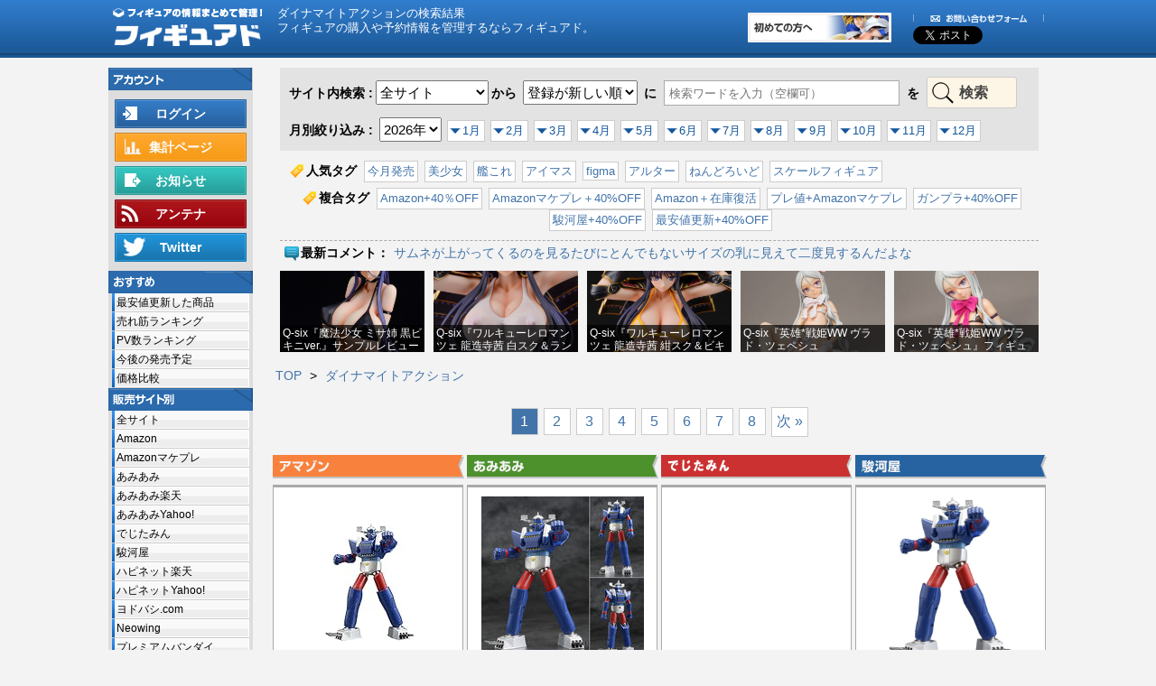

--- FILE ---
content_type: text/html; charset=UTF-8
request_url: https://figure-castoff.info/?&category=2030
body_size: 16314
content:
<!DOCTYPE html>
<html lang="ja">
<head>
<meta charset="utf-8">
<meta http-equiv="X-UA-Compatible" content="IE=100">
<meta name="viewport" content="width=device-width">
<base href="https://figure-castoff.info/">
<link rel="stylesheet" href="./common/main.css">
<meta name="description" content="フィギュアをお探しなら美少女フィギュアを中心に様々なメーカーや販売サイトの最新情報をご覧頂けるフィギュアドへ。ジャンルやカテゴリーからお求めの商品をお探し下さい。" />
<script type="text/javascript">var _gaq=_gaq||[];_gaq.push(["_setAccount","UA-48523897-1"]);_gaq.push(["_trackPageview"]);(function(){var a=document.createElement("script");a.type="text/javascript";a.async=!0;a.src=("https:"==document.location.protocol?"https://ssl":"http://www")+".google-analytics.com/ga.js";var b=document.getElementsByTagName("script")[0];b.parentNode.insertBefore(a,b)})();</script>
<meta name="keywords" content="ダイナマイトアクション,フィギュア,美少女フィギュア" />
<title>ダイナマイトアクション｜フィギュアド</title>
<script src="//ajax.googleapis.com/ajax/libs/jquery/1.9.1/jquery.min.js"></script>
<script src="./common/guest.js"></script>
</head>
<body>
<header><a id='sitelogo' href='./'><img src='./common/sitelogo.png' alt='フィギュアド'></a><h1 id='siteinfo'>ダイナマイトアクションの検索結果<br />フィギュアの購入や予約情報を管理するならフィギュアド。</h1><table><tr><td class='twitter'></td></tr></table><a id='about' href='about.php' target='_blank'><img src='./common/head_about.png' width='160' height='33' alt='初めての方へ'></a>
	<ul class='menu clearfix'>
		<li class='contact'><a id='contact' href='http://form1.fc2.com/form/?id=901766' rel='nofollow' target='_blank'><img src='./common/head_contact.png' width='145' height='10' alt='お問い合わせフォーム'></a></li>
		<li class='signup'>
		<script src='//platform.twitter.com/widgets.js' type='text/javascript'></script><a href='https://twitter.com/share' class='twitter-share-button' data-count='none' data-url='https://figure-castoff.info/' data-text='フィギュアド｜フィギュア最新予約情報・管理サイト' data-lang='ja'></a>
		</li>
	</ul>
</header><div id="wrapper">
<nav id="side">
<p class='account'></p>
<ul class='account'>	<li class='login'><a href='./members/mypage.php' target='_top'>ログイン</a></li>	<li class='member'><a href='./members/mypage.php'>集計ページ</a></li>	<li class='info'><a href='info.php'>お知らせ</a></li>	<li class='antena'><a href='./antena/'>アンテナ</a></li>	<li class='twitter'><a href='https://twitter.com/figadtwi' target='_blank'>Twitter</a></li></ul><p class='recommend'>おすすめ</p><ul id='pricedown' class='sidelist'><li><a href='./?type=minPrice'>最安値更新した商品</a></li><li><a href='./?type=rank'>売れ筋ランキング</a></li><li><a href='./?type=pageview'>PV数ランキング</a></li><li><a href='./?site=99'>今後の発売予定</a></li><li><a href='./price.php'>価格比較</a></li></ul><p class='site'>販売サイト別</p><ul id='sites' class='sidelist'><li><a href='./?&amp;category=2030'>全サイト</a></li><li><a href='./?&amp;category=2030&amp;site=1'>Amazon</a></li><li><a href='./?&amp;category=2030&amp;site=11'>Amazonマケプレ</a></li><li><a href='./?&amp;category=2030&amp;site=2'>あみあみ</a></li><li><a href='./?&amp;category=2030&amp;site=5'>あみあみ楽天</a></li><li><a href='./?&amp;category=2030&amp;site=6'>あみあみYahoo!</a></li><li><a href='./?&amp;category=2030&amp;site=3'>でじたみん</a></li><li><a href='./?&amp;category=2030&amp;site=4'>駿河屋</a></li><li><a href='./?&amp;category=2030&amp;site=7'>ハピネット楽天</a></li><li><a href='./?&amp;category=2030&amp;site=8'>ハピネットYahoo!</a></li><li><a href='./?&amp;category=2030&amp;site=9'>ヨドバシ.com</a></li><li><a href='./?&amp;category=2030&amp;site=10'>Neowing</a></li><li><a href='./?&amp;category=2030&amp;site=0'>プレミアムバンダイ</a></li><li><a href='./?&amp;category=2030&amp;site=01'>プレバン(Amazon)</a></li></ul><p class='cat1'>ジャンル</p><ul id='category1' class='sidelist'><li><a href='./?&category=2030,1001'>美少女</a></li><li><a href='./?&category=2030,1002'>男性</a></li><li><a href='./?&category=2030,1003'>メカ・ロボット</a></li><li><a href='./?&category=2030,1004'>特撮・怪獣</a></li><li><a href='./?&category=2030,1005'>その他</a></li></ul><p class='cat2'>人気カテゴリー</p><ul id='category2' class='sidelist'><li><a href='./?&category=2044'>AGP アーマーガールズ～</a></li><li><a href='./?&category=2002'>ヴァリアブルアクション</a></li><li><a href='./?&category=2019'>S.H.フィギュアーツ（ほか）</a></li><li><a href='./?&category=2041'>S.I.C.</a></li><li><a href='./?&category=2004'>可動フィギュア</a></li><button class='cgroup' for='group2022'>ガンプラ（全般）</button><ul><li><a href='./?&category=2022'>ガンプラ（全般）</a></li><li><a href='./?&category=2057'>ガンプラ（FG）</a></li><li><a href='./?&category=2061'>ガンプラ（HG/HGUC）</a></li><li><a href='./?&category=2051'>ガンプラ（PG）</a></li><li><a href='./?&category=2047'>ガンプラ（MG）</a></li><li><a href='./?&category=2090'>ガンプラ（RE/100）</a></li><li><a href='./?&category=2048'>ガンプラ（RG）</a></li><li><a href='./?&category=2058'>ガンプラ（1/100）</a></li><li><a href='./?&category=2091'>ガンプラ（1/60）</a></li><li><a href='./?&category=2060'>ガンプラ（1/144）</a></li><li><a href='./?&category=2053'>ガンプラ（BB戦士）</a></li><li><a href='./?&category=2092'>ガンプラ（LM リミテッドモデル）</a></li><li><a href='./?&category=2066'>ガンプラ（ビルダーズパーツ）</a></li><li><a href='./?&category=2093'>メガサイズモデル</a></li></ul><li><a href='./?&category=2097'>ガンプラ（旧キット）</a></li><li><a href='./?&category=2005'>キューポッシュ</a></li><li><a href='./?&category=2008'>食玩・トレフィグ</a></li><li><a href='./?&category=2107'>シンカリオン</a></li><li><a href='./?&category=2010'>スケールフィギュア</a></li><li><a href='./?&category=2100'>スーパーロボット超合金</a></li><li><a href='./?&category=2031'>聖闘士聖衣神話</a></li><li><a href='./?&category=2109'>ソフビ</a></li><li><a href='./?&category=2013'>超合金</a></li><li><a href='./?&category=2101'>超合金魂</a></li><li><a href='./?&category=2014'>超像可動</a></li><li><a href='./?&category=2106'>デスクトップアーミー</a></li><li><a href='./?&category=2114'>パルフォム</a></li><li><a href='./?&category=2059'>ネクスエッジスタイル</a></li><li><a href='./?&category=2017'>ねんどろいど（ぷち）</a></li><li><a href='./?&category=2036'>HMM（コトブキヤゾイド）</a></li><li><a href='./?&category=2020'>figma</a></li><li><a href='./?&category=2077'>figFIX</a></li><li><a href='./?&category=2108'>PLAMAX</a></li><li><a href='./?&category=2021'>プラモデル</a></li><li><a href='./?&category=2116'>ブリングアーツ</a></li><li><a href='./?&category=2024'>フレームアームズ</a></li><li><a href='./?&category=2096'>フレームアームズ・ガール</a></li><li><a href='./?&category=2103'>ヘキサギア</a></li><li><a href='./?&category=2112'>POP UP PARADE</a></li><li><a href='./?&category=2033'>Portrait.Of.Pirates</a></li><li><a href='./?&category=2104'>メガミデバイス</a></li><li><a href='./?&category=2037'>メタルビルド</a></li><li><a href='./?&category=2025'>モデリングサポートグッズ</a></li><li><a href='./?&category=2111'>MODEROID</a></li><li><a href='./?&category=2026'>RIOBOT（ライオボット）</a></li><li><a href='./?&category=2028'>リボルテック（全般）</a></li><li><a href='./?&category=2029'>ROBOT魂</a></li><li><a href='./?&category=2082'>LittleArmory</a></li><li><a href='./?&category=2105'>ロボット新人類ポリニアン</a></li><li><a href='./?&category=2110'>30MM</a></li><li><a href='./?&category=2115'>30MS</a></li><button class='cgroup' for='group2etc'>その他</button><ul><li><a href='./?&category=2065'>アクションフィギュアコレクション＋</a></li><li><a href='./?&category=2089'>amiibo（アミーボ）</a></li><li><a href='./?&category=2034'>ウルトラアクト</a></li><li><a href='./?&category=2094'>S.R.G-S</a></li><li><a href='./?&category=2054'>フィギュアーツZERO</a></li><li><a href='./?&category=2113'>Figuarts mini</a></li><li><a href='./?&category=2063'>ex:ride</a></li><li><a href='./?&category=2046'>S.H.モンスターアーツ</a></li><li><a href='./?&category=2003'>エクセレントモデル</a></li><li><a href='./?&category=2070'>S.I.C. 極魂</a></li><li><a href='./?&category=2042'>SDX</a></li><li><a href='./?&category=2035'>MIA（MOBILE SUIT IN ACTION）</a></li><li><a href='./?&category=2012'>LBX（ダンボール戦記）</a></li><li><a href='./?&category=2071'>GUNDAM FIX FIGURATION</a></li><li><a href='./?&category=2006'>グっとくるフィギュアコレクション</a></li><li><a href='./?&category=2079'>ギガンティックシリーズ</a></li><li><a href='./?&category=2073'>きゃらふぉるむ</a></li><li><a href='./?&category=2049'>コスモフリートスペシャル</a></li><li><a href='./?&category=2098'>コンバージシリーズ</a></li><li><a href='./?&category=2007'>サプライ・アクセサリー</a></li><li><a href='./?&category=2052'>G.E.M.シリーズ</a></li><li><a href='./?&category=2009'>スタチューレジェンド</a></li><li><a href='./?&category=2055'>世界制服作戦</a></li><li><a href='./?&category=2030'>ダイナマイトアクション</a></li><li><a href='./?&category=2095'>魂EFFECT</a></li><li><a href='./?&category=2038'>魂ステージ</a></li><li><a href='./?&category=2072'>魂バディーズ</a></li><li><a href='./?&category=2068'>ちょこると</a></li><li><a href='./?&category=2043'>D-スタイル</a></li><li><a href='./?&category=2040'>デイドリームコレクション</a></li><li><a href='./?&category=2015'>デフォルメフィギュア</a></li><li><a href='./?&category=2016'>トランスフォーマー</a></li><li><a href='./?&category=2075'>TFC</a></li><li><a href='./?&category=2074'>ドリームテック</a></li><li><a href='./?&category=2076'>nano!</a></li><li><a href='./?&category=2032'>にいてんご</a></li><li><a href='./?&category=2102'>パルメイト</a></li><li><a href='./?&category=2018'>BEACH QUEENS</a></li><li><a href='./?&category=2088'>Figure-rise（フィギュアライズ）</a></li><li><a href='./?&category=2045'>フェアリーテイルフィギュア</a></li><li><a href='./?&category=2064'>4-Leaves</a></li><li><a href='./?&category=2085'>ぷちサンプルシリーズ</a></li><li><a href='./?&category=2080'>プラアクト</a></li><li><a href='./?&category=2039'>ブリリアントステージ</a></li><li><a href='./?&category=2023'>プレイアーツ改</a></li><li><a href='./?&category=2078'>マフェックス</a></li><li><a href='./?&category=2056'>ミニッチュ ミディッチュ</a></li><li><a href='./?&category=2099'>ミニプラ</a></li><li><a href='./?&category=2067'>モビップ</a></li><li><a href='./?&category=2027'>リアルアクションヒーローズ</a></li><li><a href='./?&category=2050'>特撮リボルテック</a></li><li><a href='./?&category=2062'>RAHDX </a></li><li><a href='./?&category=2086'>おもちゃ</a></li><li><a href='./?&category=2087'>乗り物</a></li><li><a href='./?&category=2069'>W.H.A.M.！ </a></li><li><a href='./?&category=2084'>1/12 小物シリーズ</a></li><li><a href='./?&category=2081'>ランジェリースタイル</a></li></ul></ul><p class='cat3'>メーカー別</p><ul id='category3' class='sidelist'><li><a href='./?&category=2030,3001'>アオシマ（青島文化）</a></li><li><a href='./?&category=2030,3090'>あみあみ</a></li><li><a href='./?&category=2030,3091'>APEX</a></li><li><a href='./?&category=2030,3104'>アリスグリント</a></li><li><a href='./?&category=2030,3002'>アルカディア（やまと）</a></li><li><a href='./?&category=2030,3003'>ALTER（アルター）</a></li><li><a href='./?&category=2030,3004'>アルファマックス</a></li><li><a href='./?&category=2030,3006'>WING</a></li><li><a href='./?&category=2030,3007'>ヴェルテクス</a></li><li><a href='./?&category=2030,3008'>WAVE（ウェーブ）</a></li><li><a href='./?&category=2030,3099'>えいてぃーん</a></li><li><a href='./?&category=2030,3093'>APEX</a></li><li><a href='./?&category=2030,3097'>エフトイズ</a></li><li><a href='./?&category=2030,3012'>オルカトイズ</a></li><li><a href='./?&category=2030,3013'>オーキッドシード</a></li><li><a href='./?&category=2030,3014'>回天堂</a></li><li><a href='./?&category=2030,3081'>角川書店</a></li><li><a href='./?&category=2030,3015'>海洋堂</a></li><li><a href='./?&category=2030,3048'>Q-six(キューシックス)</a></li><li><a href='./?&category=2030,3017'>キューズQ</a></li><li><a href='./?&category=2030,3019'>グッドスマイルカンパニー</a></li><li><a href='./?&category=2030,3021'>コトブキヤ・壽屋</a></li><li><a href='./?&category=2030,3037'>スカイチューブ</a></li><li><a href='./?&category=2030,3094'>threezero</a></li><li><a href='./?&category=2030,3023'>千値練</a></li><li><a href='./?&category=2030,3024'>ダイキ工業</a></li><li><a href='./?&category=2030,3101'>knead</a></li><li><a href='./?&category=2030,3026'>バンダイ</a></li><li><a href='./?&category=2030,3028'>ファット・カンパニー</a></li><li><a href='./?&category=2030,3029'>PLUM（プラム）</a></li><li><a href='./?&category=2030,3030'>フリーイング</a></li><li><a href='./?&category=2030,3092'>フリュー</a></li><button class='cgroup' for='group3044'>PULCHRA（プルクラ）</button><ul><li><a href='./?&category=2030,3086'>インサイト</a></li><li><a href='./?&category=2030,3085'>FOTS JAPAN</a></li><li><a href='./?&category=2030,3044'>PULCHRA（プルクラ）</a></li></ul><li><a href='./?&category=2030,3054'>フレア</a></li><li><a href='./?&category=2030,3102'>F.W.A.T</a></li><li><a href='./?&category=2030,3074'>ベルファイン</a></li><li><a href='./?&category=2030,3088'>ホビーストック</a></li><li><a href='./?&category=2030,3084'>ホビーマックス</a></li><li><a href='./?&category=2030,3032'>マックスファクトリー</a></li><li><a href='./?&category=2030,3098'>ミメヨイ</a></li><li><a href='./?&category=2030,3033'>メガハウス</a></li><li><a href='./?&category=2030,3051'>メディコス・エンタテインメント</a></li><li><a href='./?&category=2030,3038'>ユニオンクリエイティブ</a></li><li><a href='./?&category=2030,3103'>ルミナスボックス</a></li><li><a href='./?&category=2030,3035'>レチェリー</a></li><li><a href='./?&category=2030,3095'>わんだらー</a></li><li><a href='./?&category=2030,3096'>ワンダフルワークス</a></li><button class='cgroup' for='group3etc'>その他</button><ul><li><a href='./?&category=2030,3062'>アイズ・プロジェクト</a></li><li><a href='./?&category=2030,3036'>アクアマリン</a></li><li><a href='./?&category=2030,3079'>アスパイア</a></li><li><a href='./?&category=2030,3050'>アゾン</a></li><li><a href='./?&category=2030,3100'>AniGift</a></li><li><a href='./?&category=2030,3058'>アミエ・グラン</a></li><li><a href='./?&category=2030,3060'>アプリコットブロッサム</a></li><li><a href='./?&category=2030,3047'>アルジャーノンプロダクト</a></li><li><a href='./?&category=2030,3042'>アートストーム</a></li><li><a href='./?&category=2030,3005'>アートスピリッツ</a></li><li><a href='./?&category=2030,3009'>エイプラス</a></li><li><a href='./?&category=2030,3010'>エヴォリューション トイ</a></li><li><a href='./?&category=2030,3040'>エクスプラス</a></li><li><a href='./?&category=2030,3076'>A-toys</a></li><li><a href='./?&category=2030,3082'>絵夢トイズ</a></li><li><a href='./?&category=2030,3049'>empty</a></li><li><a href='./?&category=2030,3011'>エンブレイスジャパン</a></li><li><a href='./?&category=2030,3069'>岡山フィギュア・エンジニアリング</a></li><li><a href='./?&category=2030,3066'>オランジュ・ルージュ</a></li><li><a href='./?&category=2030,3046'>カプコン</a></li><li><a href='./?&category=2030,3016'>Gift</a></li><li><a href='./?&category=2030,3018'>キャラアニ</a></li><li><a href='./?&category=2030,3056'>クイーンテッド</a></li><li><a href='./?&category=2030,3020'>グリフォンエンタープライズ</a></li><li><a href='./?&category=2030,3072'>クルシマ製作所</a></li><li><a href='./?&category=2030,3053'>クレイズ</a></li><li><a href='./?&category=2030,3089'>ソル・インターナショナル</a></li><li><a href='./?&category=2030,3078'>サプライズネクスト</a></li><li><a href='./?&category=2030,3022'>CM`ｓコーポレーション</a></li><li><a href='./?&category=2030,3057'>ジェンコ</a></li><li><a href='./?&category=2030,3045'>スクウェア・エニックス</a></li><li><a href='./?&category=2030,3071'>双翼社</a></li><li><a href='./?&category=2030,3064'>ダイバディプロダクション</a></li><li><a href='./?&category=2030,3039'>タカラトミー・トミーテック</a></li><li><a href='./?&category=2030,3059'>ニューライン</a></li><li><a href='./?&category=2030,3075'>ツクルノモリ</a></li><li><a href='./?&category=2030,3073'>ニュービジョントイズ</a></li><li><a href='./?&category=2030,3070'>任天堂</a></li><li><a href='./?&category=2030,3067'>タキ・コーポレーション</a></li><li><a href='./?&category=2030,3052'>ドラゴントイ</a></li><li><a href='./?&category=2030,3025'>ハセガワ</a></li><li><a href='./?&category=2030,3080'>花畑と美少女</a></li><li><a href='./?&category=2030,3027'>BEAT（ビート）</a></li><li><a href='./?&category=2030,3087'>ファインクローバー</a></li><li><a href='./?&category=2030,3063'>ブラックベリー</a></li><li><a href='./?&category=2030,3055'>プレックス</a></li><li><a href='./?&category=2030,3043'>ブロッコリー</a></li><li><a href='./?&category=2030,3031'>ペンギンパレード</a></li><li><a href='./?&category=2030,3068'>マウスユニット</a></li><li><a href='./?&category=2030,3077'>Myethos(ミートス)</a></li><li><a href='./?&category=2030,3041'>ムービック・ソリッドシアター</a></li><li><a href='./?&category=2030,3034'>メディコム・トイ</a></li><li><a href='./?&category=2030,3083'>リコルヌ</a></li><li><a href='./?&category=2030,3061'>リボルブ</a></li><li><a href='./?&category=2030,3065'>リーメント</a></li></ul></ul><p class='cat4'>作品別</p><ul id='category4' class='sidelist'><button class='cgroup' for='group4001'>アイドルマスター</button><ul><li><a href='./?&category=2030,4001'>アイドルマスター</a></li><li><a href='./?&category=2030,4121'>シンデレラガールズ</a></li></ul><li><a href='./?&category=2030,4246'>アークナイツ</a></li><li><a href='./?&category=2030,4232'>アズールレーン</a></li><li><a href='./?&category=2030,4236'>アリス・ギア・アイギス</a></li><li><a href='./?&category=2030,4168'>アサルトリリィ</a></li><li><a href='./?&category=2030,4005'>ウルトラマン</a></li><li><a href='./?&category=2030,4006'>エヴァンゲリオン</a></li><li><a href='./?&category=2030,4218'>エロマンガ先生</a></li><li><a href='./?&category=2030,4229'>オーバーウォッチ</a></li><li><a href='./?&category=2030,4239'>かぐや様は告らせたい</a></li><li><a href='./?&category=2030,4047'>牙狼＜GARO＞シリーズ</a></li><button class='cgroup' for='group4008'>仮面ライダー（全般）</button><ul><li><a href='./?&category=2030,4008'>仮面ライダー（全般）</a></li><li><a href='./?&category=2030,4082'>仮面ライダー</a></li><li><a href='./?&category=2030,4160'>仮面ライダー THE NEXT</a></li><li><a href='./?&category=2030,4156'>仮面ライダーV3</a></li><li><a href='./?&category=2030,4157'>仮面ライダーX</a></li><li><a href='./?&category=2030,4158'>仮面ライダーストロンガー</a></li><li><a href='./?&category=2030,4154'>仮面ライダーBLACK</a></li><li><a href='./?&category=2030,4101'>仮面ライダークウガ</a></li><li><a href='./?&category=2030,4102'>仮面ライダーアギト</a></li><li><a href='./?&category=2030,4072'>仮面ライダー龍騎</a></li><li><a href='./?&category=2030,4150'>仮面ライダー555</a></li><li><a href='./?&category=2030,4063'>仮面ライダー剣（ブレイド）</a></li><li><a href='./?&category=2030,4081'>仮面ライダーカブト</a></li><li><a href='./?&category=2030,4144'>仮面ライダーキバ</a></li><li><a href='./?&category=2030,4100'>仮面ライダー電王</a></li><li><a href='./?&category=2030,4136'>仮面ライダーディケイド</a></li><li><a href='./?&category=2030,4080'>仮面ライダーW</a></li><li><a href='./?&category=2030,4064'>仮面ライダーオーズ/OOO</a></li><li><a href='./?&category=2030,4103'>仮面ライダーフォーゼ</a></li><li><a href='./?&category=2030,4104'>仮面ライダーウィザード</a></li><li><a href='./?&category=2030,4062'>仮面ライダー鎧武/ガイム</a></li><li><a href='./?&category=2030,4114'>仮面ライダードライブ</a></li><li><a href='./?&category=2030,4148'>仮面ライダーゴースト</a></li><li><a href='./?&category=2030,4204'>仮面ライダーエグゼイド</a></li><li><a href='./?&category=2030,4221'>仮面ライダービルド</a></li><li><a href='./?&category=2030,4230'>仮面ライダージオウ</a></li><li><a href='./?&category=2030,4216'>仮面ライダーアマゾンズ</a></li></ul><li><a href='./?&category=2030,4237'>仮面ライダーゼロワン</a></li><li><a href='./?&category=2030,4245'>仮面ライダーセイバー</a></li><li><a href='./?&category=2030,4051'>ガールズ＆パンツァー</a></li><li><a href='./?&category=2030,4046'>艦隊これくしょん～艦これ～</a></li><button class='cgroup' for='group4009'>機動戦士ガンダム（全般）</button><ul><li><a href='./?&category=2030,4009'>機動戦士ガンダム（全般）</a></li><li><a href='./?&category=2030,4094'>機動戦士ガンダム</a></li><li><a href='./?&category=2030,4141'>機動戦士ガンダム THE ORIGIN</a></li><li><a href='./?&category=2030,4091'>機動戦士Ζガンダム</a></li><li><a href='./?&category=2030,4092'>機動戦士ガンダムZZ</a></li><li><a href='./?&category=2030,4096'>機動戦士ガンダム 逆襲のシャア</a></li><li><a href='./?&category=2030,4098'>機動戦士ガンダム0083</a></li><li><a href='./?&category=2030,4190'>ガンダムセンチネル</a></li><li><a href='./?&category=2030,4090'>機動戦士Vガンダム</a></li><li><a href='./?&category=2030,4093'>機動武闘伝Gガンダム</a></li><li><a href='./?&category=2030,4065'>新機動戦記ガンダムW</a></li><li><a href='./?&category=2030,4194'>ガンダムW ジーユニット</a></li><li><a href='./?&category=2030,4083'>機動新世紀ガンダムX</a></li><li><a href='./?&category=2030,4193'>機動戦士ガンダム 第08MS小隊</a></li><li><a href='./?&category=2030,4078'>∀ガンダム</a></li><li><a href='./?&category=2030,4188'>ガンダムSEED</a></li><li><a href='./?&category=2030,4184'>機動戦士ガンダムSEED スターゲイザー</a></li><li><a href='./?&category=2030,4067'>機動戦士ガンダムSEED/DESTINY</a></li><li><a href='./?&category=2030,4105'>機動戦士ガンダムSEED ASTRAY</a></li><li><a href='./?&category=2030,4077'>機動戦士ガンダムUC[ユニコーン]</a></li><li><a href='./?&category=2030,4069'>機動戦士ガンダム00</a></li><li><a href='./?&category=2030,4097'>機動戦士ガンダムAGE</a></li><li><a href='./?&category=2030,4227'>ガンダムビルドダイバーズ</a></li><li><a href='./?&category=2030,4112'>ガンダム Gのレコンギスタ</a></li><li><a href='./?&category=2030,4191'>0080 ポケットの中の戦争</a></li><li><a href='./?&category=2030,4181'>機動戦士ガンダムMSV</a></li><li><a href='./?&category=2030,4068'>ガンダムビルドファイターズ</a></li><li><a href='./?&category=2030,4208'>機動戦士ガンダム 閃光のハサウェイ</a></li><li><a href='./?&category=2030,4195'>機動戦士ガンダム MS IGLOO</a></li><li><a href='./?&category=2030,4192'>機動戦士ガンダムF90</a></li><li><a href='./?&category=2030,4095'>機動戦士ガンダムF91</a></li><li><a href='./?&category=2030,4107'>機動戦士クロスボーン・ガンダム</a></li><li><a href='./?&category=2030,4142'>ガンダム 鉄血のオルフェンズ</a></li><li><a href='./?&category=2030,4089'>機動戦士ガンダム サンダーボルト</a></li><li><a href='./?&category=2030,4226'>ガンダムナラティブ</a></li><li><a href='./?&category=2030,4213'>機動戦士ガンダム Twilight AXIS</a></li><li><a href='./?&category=2030,4254'>SD 三国創傑伝</a></li><li><a href='./?&category=2030,4183'>模型戦士ガンプラビルダーズ</a></li></ul><li><a href='./?&category=2030,4238'>鬼滅の刃</a></li><li><a href='./?&category=2030,4146'>キン肉マン</a></li><li><a href='./?&category=2030,4233'>グリッドマン</a></li><li><a href='./?&category=2030,4056'>ゲッターロボ</a></li><li><a href='./?&category=2030,4209'>ご注文はうさぎですか？</a></li><li><a href='./?&category=2030,4054'>ゴッドイーター</a></li><li><a href='./?&category=2030,4224'>この素晴らしい世界に祝福を!</a></li><li><a href='./?&category=2030,4205'>冴えない彼女の育てかた</a></li><li><a href='./?&category=2030,4013'>シャイニング シリーズ</a></li><li><a href='./?&category=2030,4253'>呪術廻戦</a></li><li><a href='./?&category=2030,4228'>シンカリオン</a></li><li><a href='./?&category=2030,4014'>ジョジョの奇妙な冒険</a></li><li><a href='./?&category=2030,4117'>スター・ウォーズ</a></li><li><a href='./?&category=2030,4016'>ストライクウィッチーズ</a></li><li><a href='./?&category=2030,4017'>スーパー戦隊シリーズ</a></li><li><a href='./?&category=2030,4018'>すーぱーそに子</a></li><li><a href='./?&category=2030,4123'>スーパーロボット大戦</a></li><li><a href='./?&category=2030,4066'>聖戦士ダンバイン</a></li><li><a href='./?&category=2030,4019'>聖闘士星矢</a></li><li><a href='./?&category=2030,4225'>戦姫絶唱シンフォギア</a></li><li><a href='./?&category=2030,4021'>ゾイド</a></li><li><a href='./?&category=2030,4197'>装甲騎兵ボトムズ</a></li><li><a href='./?&category=2030,4022'>ソードアート・オンライン</a></li><li><a href='./?&category=2030,4215'>ダイアクロン</a></li><li><a href='./?&category=2030,4255'>太陽の牙ダグラム</a></li><li><a href='./?&category=2030,4085'>DC Comics</a></li><li><a href='./?&category=2030,4075'>デジモン</a></li><li><a href='./?&category=2030,4252'>ディズニー ツイステ</a></li><li><a href='./?&category=2030,4235'>デスクトップアーミー</a></li><li><a href='./?&category=2030,4024'>とある禁書目録・超電磁砲</a></li><li><a href='./?&category=2030,4140'>刀剣乱舞</a></li><li><a href='./?&category=2030,4212'>東方Project</a></li><li><a href='./?&category=2030,4243'>ドラゴンクエスト</a></li><li><a href='./?&category=2030,4074'>ドラゴンボール</a></li><li><a href='./?&category=2030,4234'>トランスフォーマー</a></li><li><a href='./?&category=2030,4244'>ドールズフロントライン</a></li><li><a href='./?&category=2030,4048'>To LOVEる とらぶる</a></li><li><a href='./?&category=2030,4127'>七つの大罪</a></li><li><a href='./?&category=2030,4247'>NieR:Automata</a></li><li><a href='./?&category=2030,4249'>ネコぱら</a></li><li><a href='./?&category=2030,4219'>ノーゲーム・ノーライフ</a></li><li><a href='./?&category=2030,4026'>化物語・物語シリーズ</a></li><li><a href='./?&category=2030,4110'>美少女戦士セーラームーン</a></li><li><a href='./?&category=2030,4027'>Fate/stay night</a></li><li><a href='./?&category=2030,4217'>フレームアームズ・ガール</a></li><li><a href='./?&category=2030,4028'>プリキュア</a></li><li><a href='./?&category=2030,4241'>僕のヒーローアカデミア</a></li><li><a href='./?&category=2030,4031'>初音ミク・ＶＯＣＡＬＯＩＤ</a></li><li><a href='./?&category=2030,4086'>マーベル</a></li><li><a href='./?&category=2030,4032'>マクロス</a></li><li><a href='./?&category=2030,4189'>マクロスF（フロンティア）</a></li><li><a href='./?&category=2030,4061'>マジンガー</a></li><li><a href='./?&category=2030,4251'>魔動王グランゾート</a></li><li><a href='./?&category=2030,4042'>魔法少女まどか☆マギカ</a></li><li><a href='./?&category=2030,4220'>メガミデバイス</a></li><li><a href='./?&category=2030,4035'>メタルギアソリッド</a></li><li><a href='./?&category=2030,4036'>モンスターハンター</a></li><li><a href='./?&category=2030,4106'>勇者王ガオガイガー</a></li><li><a href='./?&category=2030,4240'>やはり俺の青春ラブコメはまちがっている</a></li><li><a href='./?&category=2030,4248'>ゆるキャン△</a></li><li><a href='./?&category=2030,4214'>Re:ゼロから始める異世界生活</a></li><li><a href='./?&category=2030,4057'>ラブライブ!</a></li><li><a href='./?&category=2030,4231'>リトルアーモリー</a></li><li><a href='./?&category=2030,4250'>RWBY</a></li><li><a href='./?&category=2030,4038'>ワンピース</a></li><button class='cgroup' for='group4etc'>その他</button><ul><li><a href='./?&category=2030,4200'>アイカツ！</a></li><li><a href='./?&category=2030,4133'>蒼き鋼のアルペジオ</a></li><li><a href='./?&category=2030,4162'>アクエリオン</a></li><li><a href='./?&category=2030,4115'>アトリエシリーズ</a></li><li><a href='./?&category=2030,4002'>ANUBIS ZONE OF THE ENDERS</a></li><li><a href='./?&category=2030,4166'>あの日見た花の名前を僕達はまだ知らない。</a></li><li><a href='./?&category=2030,4043'>一騎当千</a></li><li><a href='./?&category=2030,4003'>IS（インフィニット～）</a></li><li><a href='./?&category=2030,4004'>宇宙戦艦ヤマト</a></li><li><a href='./?&category=2030,4173'>英雄*戦姫</a></li><li><a href='./?&category=2030,4165'>オーディンスフィア</a></li><li><a href='./?&category=2030,4201'>おそ松さん</a></li><li><a href='./?&category=2030,4055'>おねがいティーチャー・ツインズ</a></li><li><a href='./?&category=2030,4007'>俺妹（俺の妹が～）</a></li><li><a href='./?&category=2030,4132'>カードキャプターさくら</a></li><li><a href='./?&category=2030,4179'>機甲戦記ドラグナー</a></li><li><a href='./?&category=2030,4159'>キカイダー</a></li><li><a href='./?&category=2030,4109'>機動警察パトレイバー</a></li><li><a href='./?&category=2030,4199'>機動戦艦ナデシコ</a></li><li><a href='./?&category=2030,4210'>キングダムハーツ</a></li><li><a href='./?&category=2030,4131'>銀魂</a></li><li><a href='./?&category=2030,4120'>キルラキル</a></li><li><a href='./?&category=2030,4128'>key作品（クラナド AIR Kanon）</a></li><li><a href='./?&category=2030,4202'>銀河漂流バイファム</a></li><li><a href='./?&category=2030,4010'>クイーンズブレイド</a></li><li><a href='./?&category=2030,4164'>クロスアンジュ</a></li><li><a href='./?&category=2030,4011'>けいおん! </a></li><li><a href='./?&category=2030,4145'>ゴジラ</a></li><li><a href='./?&category=2030,4113'>攻殻機動隊</a></li><li><a href='./?&category=2030,4012'>コードギアス</a></li><li><a href='./?&category=2030,4099'>ジャンプキャラクター</a></li><li><a href='./?&category=2030,4176'>シュタインズ・ゲート</a></li><li><a href='./?&category=2030,4084'>重戦機エルガイム</a></li><li><a href='./?&category=2030,4152'>新世紀GPXサイバーフォーミュラ</a></li><li><a href='./?&category=2030,4174'>新妹魔王の契約者</a></li><li><a href='./?&category=2030,4015'>進撃の巨人</a></li><li><a href='./?&category=2030,4041'>涼宮ハルヒの憂鬱</a></li><li><a href='./?&category=2030,4153'>スーパーマリオ</a></li><li><a href='./?&category=2030,4122'>ストリートファイター</a></li><li><a href='./?&category=2030,4198'>ゼノサーガ</a></li><li><a href='./?&category=2030,4211'>ゼルダの伝説</a></li><li><a href='./?&category=2030,4187'>戦場のヴァルキュリア</a></li><li><a href='./?&category=2030,4020'>閃乱カグラ</a></li><li><a href='./?&category=2030,4130'>装甲悪鬼村正</a></li><li><a href='./?&category=2030,4172'>セブンスドラゴン2020</a></li><li><a href='./?&category=2030,4155'>蒼穹のファフナー</a></li><li><a href='./?&category=2030,4178'>ゼーガペイン</a></li><li><a href='./?&category=2030,4052'>そらのおとしもの</a></li><li><a href='./?&category=2030,4079'>TIGER & BUNNY（タイバニ）</a></li><li><a href='./?&category=2030,4135'>ダンガンロンパ</a></li><li><a href='./?&category=2030,4023'>ダンボール戦機</a></li><li><a href='./?&category=2030,4111'>T2アート☆ガールズ</a></li><li><a href='./?&category=2030,4170'>超次元ゲイム ネプテューヌ</a></li><li><a href='./?&category=2030,4076'>テイルズ オブ シリーズ</a></li><li><a href='./?&category=2030,4025'>ToHeart</a></li><li><a href='./?&category=2030,4118'>デート・ア・ライブ</a></li><li><a href='./?&category=2030,4138'>鉄道むすめ</a></li><li><a href='./?&category=2030,4185'>鉄拳</a></li><li><a href='./?&category=2030,4059'>天元突破グレンラガン</a></li><li><a href='./?&category=2030,4167'>ドラゴンズクラウン</a></li><li><a href='./?&category=2030,4134'>とらドラ！</a></li><li><a href='./?&category=2030,4180'>NARUTO-ナルト-</a></li><li><a href='./?&category=2030,4137'>ニセコイ</a></li><li><a href='./?&category=2030,4206'>ハイキュー!!</a></li><li><a href='./?&category=2030,4126'>這いよれ! ニャル子さん</a></li><li><a href='./?&category=2030,4116'>ハイスクールD×D</a></li><li><a href='./?&category=2030,4108'>ビビッドレッド・オペレーション</a></li><li><a href='./?&category=2030,4169'>ビキニ・ウォリアーズ</a></li><li><a href='./?&category=2030,4053'>百花繚乱サムライガールズ</a></li><li><a href='./?&category=2030,4175'>FAIRY TAIL（フェアリーテイル）</a></li><li><a href='./?&category=2030,4207'>ファイアーエムブレム</a></li><li><a href='./?&category=2030,4087'>ファイナルファンタジー</a></li><li><a href='./?&category=2030,4060'>武装神姫</a></li><li><a href='./?&category=2030,4058'>ブラック★ロックシューター</a></li><li><a href='./?&category=2030,4119'>プリパラ</a></li><li><a href='./?&category=2030,4186'>Free！</a></li><li><a href='./?&category=2030,4177'>フリージング</a></li><li><a href='./?&category=2030,4045'>フルメタル・パニック</a></li><li><a href='./?&category=2030,4203'>ベルセルク</a></li><li><a href='./?&category=2030,4029'>ペルソナ・女神転生</a></li><li><a href='./?&category=2030,4147'>北斗の拳</a></li><li><a href='./?&category=2030,4161'>ポケットモンスター</a></li><li><a href='./?&category=2030,4030'>僕は友達が少ない（はがない）</a></li><li><a href='./?&category=2030,4070'>魔神英雄伝ワタル</a></li><li><a href='./?&category=2030,4037'>魔法少女リリカルなのは</a></li><li><a href='./?&category=2030,4034'>マブラヴ/トータル・イクリプス</a></li><li><a href='./?&category=2030,4222'>名探偵コナン</a></li><li><a href='./?&category=2030,4139'>メカトロウィーゴ </a></li><li><a href='./?&category=2030,4196'>メダロット</a></li><li><a href='./?&category=2030,4163'>遊☆戯☆王</a></li><li><a href='./?&category=2030,4143'>ゆるゆり</a></li><li><a href='./?&category=2030,4088'>よつばと！</a></li><li><a href='./?&category=2030,4129'>ヨスガノソラ</a></li><li><a href='./?&category=2030,4171'>弱虫ペダル</a></li><li><a href='./?&category=2030,4044'>らき☆すた</a></li><li><a href='./?&category=2030,4071'>勇者シリーズ</a></li><li><a href='./?&category=2030,4151'>楽園追放</a></li><li><a href='./?&category=2030,4125'>ローゼンメイデン</a></li><li><a href='./?&category=2030,4149'>ロウきゅーぶ！</a></li><li><a href='./?&category=2030,4073'>ロックマン</a></li><li><a href='./?&category=2030,4124'>ワルキューレロマンツェ</a></li></ul></ul><p class='cat5'>その他</p><ul id='category5' class='sidelist'><li><a href='./?&category=2030,5001'>再販</a></li><li><a href='./?&category=2030,5002'>特典</a></li><li><a href='./?&category=2030,5004'>流通限定</a></li><li><a href='./?&category=2030,5003'>R18 フィギュア</a></li><li><a href='./?&category=2030,5005'>バンダイコレクターズ</a></li></ul><button id="pull">&gt;&gt;</button>
</nav><div id="main">
<section id='searcharea'><div id='searchbox'><form action='./' method='get'>サイト内検索 :<select id="search_site" name="site"><option value="">全サイト</option><option value="1">Amazon</option><option value="11">Amazonマケプレ</option><option value="2">あみあみ</option><option value="5">あみあみ楽天</option><option value="6">あみあみYahoo!</option><option value="3">でじたみん</option><option value="4">駿河屋</option><option value="7">ハピネット楽天</option><option value="8">ハピネットYahoo!</option><option value="9">ヨドバシ.com</option><option value="10">Neowing</option><option value="0">プレミアムバンダイ</option><option value='01'>プレバン(Amazon)</option></select>から
<select id="search_sort" name="sort">
<option value="regdate DESC">登録が新しい順</option>
<option value="regdate">登録が古い順</option>
<option value="release DESC">発売が遅い順</option>
<option value="release">発売が早い順</option>
<option value="price DESC">価格が高い順</option>
<option value="price">価格が安い順</option>
<option value="update DESC">更新が新しい順</option>
</select>
に<input id="word" name="q" type="text" size="30" placeholder="検索ワードを入力（空欄可）">を<input id='search' type='submit' value='検索'></form><div id="search_month">月別絞り込み : <select id="search_year"><option value="">発売年</option><option value='2010'>2010年</option><option value='2011'>2011年</option><option value='2012'>2012年</option><option value='2013'>2013年</option><option value='2014'>2014年</option><option value='2015'>2015年</option><option value='2016'>2016年</option><option value='2017'>2017年</option><option value='2018'>2018年</option><option value='2019'>2019年</option><option value='2020'>2020年</option><option value='2021'>2021年</option><option value='2022'>2022年</option><option value='2023'>2023年</option><option value='2024'>2024年</option><option value='2025'>2025年</option><option value='2026' selected>2026年</option><option value='2027'>2027年</option><option value='2028'>2028年</option></select><span name='202601'>1月</span><span name='202602'>2月</span><span name='202603'>3月</span><span name='202604'>4月</span><span name='202605'>5月</span><span name='202606'>6月</span><span name='202607'>7月</span><span name='202608'>8月</span><span name='202609'>9月</span><span name='202610'>10月</span><span name='202611'>11月</span><span name='202612'>12月</span></div></div><button id='recenttag' class='toptag'><p class='taghead'>人気タグ</p><a href='./?site=1&amp;sort=release&amp;date=202601'>今月発売</a>
<a href='./?&category=1001'>美少女</a>
<a href='./?&category=4046'>艦これ</a>
<a href='./?&category=4001'>アイマス</a>
<a href='./?&category=2020'>figma</a>
<a href='./?&category=3003'>アルター</a>
<a href='./?&category=2017'>ねんどろいど</a>
<a href='./?&category=2010'>スケールフィギュア</a>
</button><button id='combotag' class='toptag'><p class='taghead'>複合タグ</p><a href='./?&site=1&off=40&status=stock'>Amazon+40％OFF</a>
<a href='./?&site=11&off=40&status=stock'>Amazonマケプレ＋40%OFF </a>
<a href='./?&site=1&type=in'>Amazon＋在庫復活</a>
<a href='./?&site=11&off=-40&status=stock'>プレ値+Amazonマケプレ</a>
<a href='./?&site=1&off=40&status=stock&category=2022'>ガンプラ+40%OFF</a>
<a href='./?&site=4&off=38&status=stock'>駿河屋+40%OFF</a>
<a href='./?type=minPrice&site=1&off=40&status=stock'>最安値更新+40%OFF</a>
</button><div id='topcomment'>
<p>最新コメント：</p><a href='./product/4573102613820/' title='『S.H.Figuarts エルシャ・リーン 『バック・アロウ』』へのコメント'>サムネが上がってくるのを見るたびにとんでもないサイズの乳に見えて二度見するんだよな</a></div><ul id='headline'><li><a title='Q-six『魔法少女 ミサ姉 黒ビキニver.』サンプルレビュー' href='http://toy-navi.net/archives/55058952.html' style='background-image: url(https://livedoor.blogimg.jp/figurenews/imgs/2/d/2deb336c-s.jpg);' target='_blank'><span class='title'>Q-six『魔法少女 ミサ姉 黒ビキニver.』サンプルレビュー</span></a></li><li><a title='Q-six『ワルキューレロマンツェ 龍造寺茜 白スク＆ランジェリーver.』サンプルレビュー' href='http://toy-navi.net/archives/54997564.html' style='background-image: url(https://livedoor.blogimg.jp/figurenews/imgs/a/7/a7d94773-s.jpg);' target='_blank'><span class='title'>Q-six『ワルキューレロマンツェ 龍造寺茜 白スク＆ランジェリーver.』サンプルレビュー</span></a></li><li><a title='Q-six『ワルキューレロマンツェ 龍造寺茜 紺スク＆ビキニver. 』サンプルレビュー' href='http://toy-navi.net/archives/54926186.html' style='background-image: url(https://livedoor.blogimg.jp/figurenews/imgs/9/7/97e81fc2-s.jpg);' target='_blank'><span class='title'>Q-six『ワルキューレロマンツェ 龍造寺茜 紺スク＆ビキニver. 』サンプルレビュー</span></a></li><li><a title='Q-six『英雄*戦姫WW ヴラド・ツェペシュ Whiteness』フィギュアレビュー' href='http://toy-navi.net/archives/54456663.html' style='background-image: url(https://livedoor.blogimg.jp/figurenews/imgs/4/5/45701f28-s.jpg);' target='_blank'><span class='title'>Q-six『英雄*戦姫WW ヴラド・ツェペシュ Whiteness』フィギュアレビュー</span></a></li><li><a title='Q-six『英雄*戦姫WW ヴラド・ツェペシュ』フィギュアレビュー' href='http://toy-navi.net/archives/54456625.html' style='background-image: url(https://livedoor.blogimg.jp/figurenews/imgs/8/6/86271295-s.jpg);' target='_blank'><span class='title'>Q-six『英雄*戦姫WW ヴラド・ツェペシュ』フィギュアレビュー</span></a></li></ul><ul id='bclist'><li><a href='/'>TOP</a></li><span> &gt; </span><li><a href='?&amp;category=2030'>ダイナマイトアクション</a></li></ul><div id="pagenavi"><p class='current'>1</p><a href='?&amp;category=2030&amp;page=2' >2</a><a href='?&amp;category=2030&amp;page=3' >3</a><a href='?&amp;category=2030&amp;page=4' >4</a><a href='?&amp;category=2030&amp;page=5' >5</a><a href='?&amp;category=2030&amp;page=6' >6</a><a href='?&amp;category=2030&amp;page=7' >7</a><a href='?&amp;category=2030&amp;page=8' >8</a><a href='?&amp;category=2030&amp;page=2'>次 &raquo;</a></div></section><section id='linkarea'><ul id='sitename'><li class="site1"></li><li class="site2"></li><li class="site3"></li><li class="site4"></li></ul>
<ul class='itemwrap'><li name='4582385573011-1-2019/07/20' class='site1'><a href='https://www.amazon.co.jp/o/ASIN/B07F84NQ9Y/search-toy-22' rel='nofollow' target='_blank'><img src='https://m.media-amazon.com/images/I/41P3QZUQ5gL._SL500_._AA180_.jpg' alt='ダイナマイトアクション！ 合体ロボット ムサシ バイオスカラー版'><p>ダイナマイトアクション！ 合体ロボット ムサシ バイオスカラー版 ノンスケール レジンキャスト＆ABS製 塗装済み 完成品 可動フィギュア</p></a><span>定価：￥24,840</span><span class='price' name='24840'>価格：<b>在庫切れ</b></span><span class='maker'>エヴォリューション トイ</span><span>メーカー：エヴォリューション トイ</span><span class='release'>発売日：2019/07/20</span><a class='detailpage' href='./product/4582385573011/' target='_blank'>詳細ページを見る</a><div class='choice'><select class='paytype'><option>支払選択</option><option value='1'>代引き</option><option value='2'>支払済</option></select><span class='touroku'>登録</span></div></li><!--
--><li name='4582385573011-2-2019/07/20' class='site2'><a href='./jump/4582385573011-2/' rel='nofollow' target='_blank'><img src='./imgcore.php?site=2&amp;size=180x180&amp;id=4582385573011' alt='ダイナマイトアクション！ 合体ロボット ムサシ バイオスカラー版'><p>ダイナマイトアクション！ 合体ロボット ムサシ バイオスカラー版</p></a><span>定価：￥24,840</span><span class='price' name='24840'>価格：<b>在庫切れ</b></span><span class='maker'>エヴォリューション トイ</span><span>メーカー：エヴォリューション トイ</span><span class='release'>発売日：2019/07/20</span><a class='detailpage' href='./product/4582385573011/' target='_blank'>詳細ページを見る</a><div class='choice'><select class='paytype'><option>支払選択</option><option value='1'>代引き</option><option value='2'>支払済</option></select><span class='touroku'>登録</span></div></li><!--
--><li name='4582385573011-3-2019/07/20' class='site3'><a href='./jump/4582385573011-3/' rel='nofollow' target='_blank'><img src='https://thumbnail.image.rakuten.co.jp/@0_mall/digitamin/cabinet/56000/ye54298.jpg?_ex=180x180' alt='ダイナマイトアクション！ 合体ロボット ムサシ バイオスカラー版'><p>送料無料◆エヴォリューショントイ 合体ロボット ムサシ バイオスカラー版 ダイナマイトアクションGK！ Limited </p></a><span>定価：￥24,840</span><span class='price' name='24840'>価格：<b>在庫切れ</b></span><span class='maker'>エヴォリューション トイ</span><span>メーカー：エヴォリューション トイ</span><span class='release'>発売日：2019/07/20</span><a class='detailpage' href='./product/4582385573011/' target='_blank'>詳細ページを見る</a><div class='choice'><select class='paytype'><option>支払選択</option><option value='1'>代引き</option><option value='2'>支払済</option></select><span class='touroku'>登録</span></div></li><!--
--><li name='4582385573011-4-2019/07/20' class='site4'><a href='./jump/4582385573011-4/' rel='nofollow' target='_blank'><img src='https://cdn.suruga-ya.jp/database/pics_light/game/602167280.jpg' alt='ダイナマイトアクション！ 合体ロボット ムサシ バイオスカラー版'><p>フィギュア　ムサシ バイオスカラー版 「合体ロボット ムサシ」 ダイナマイトアクションGK! Limited</p></a><span>定価：￥24,840</span><span class='price' name='24840'>価格：<b>在庫切れ</b></span><span class='maker'>エヴォリューション トイ</span><span>メーカー：エヴォリューション トイ</span><span class='release'>発売日：2019/07/20</span><a class='detailpage' href='./product/4582385573011/' target='_blank'>詳細ページを見る</a><div class='choice'><select class='paytype'><option>支払選択</option><option value='1'>代引き</option><option value='2'>支払済</option></select><span class='touroku'>登録</span></div></li><!--
--></ul>
<ul class='itemwrap'><li name='4582385573004-1-2019/07/20' class='site1'><a href='https://www.amazon.co.jp/o/ASIN/B07F88SHR1/search-toy-22' rel='nofollow' target='_blank'><img src='https://m.media-amazon.com/images/I/41Obbjug1KL._SL500_._AA180_.jpg' alt='ダイナマイトアクション! 合体ロボット ムサシ'><p>ダイナマイトアクション! 合体ロボット ムサシ ノンスケール レジンキャスト&ABS製 塗装済み 完成品 可動フィギュア</p></a><span>定価：￥24,840</span><span class='price' name='24840'>価格：<b>在庫切れ</b></span><span class='maker'>エヴォリューション トイ</span><span>メーカー：エヴォリューション トイ</span><span class='release'>発売日：2019/07/20</span><a class='detailpage' href='./product/4582385573004/' target='_blank'>詳細ページを見る</a><div class='choice'><select class='paytype'><option>支払選択</option><option value='1'>代引き</option><option value='2'>支払済</option></select><span class='touroku'>登録</span></div></li><!--
--><li name='4582385573004-2-2019/07/20' class='site2'><a href='./jump/4582385573004-2/' rel='nofollow' target='_blank'><img src='./imgcore.php?site=2&amp;size=180x180&amp;id=4582385573004' alt='ダイナマイトアクション! 合体ロボット ムサシ'><p>ダイナマイトアクション！ 合体ロボット ムサシ</p></a><span>定価：￥24,840</span><span class='price' name='24840'>価格：<b>在庫切れ</b></span><span class='maker'>エヴォリューション トイ</span><span>メーカー：エヴォリューション トイ</span><span class='release'>発売日：2019/07/20</span><a class='detailpage' href='./product/4582385573004/' target='_blank'>詳細ページを見る</a><div class='choice'><select class='paytype'><option>支払選択</option><option value='1'>代引き</option><option value='2'>支払済</option></select><span class='touroku'>登録</span></div></li><!--
--><li name='4582385573004-3-2019/07/20' class='site3'><a href='./jump/4582385573004-3/' rel='nofollow' target='_blank'><img src='https://thumbnail.image.rakuten.co.jp/@0_mall/digitamin/cabinet/56000/ye54297.jpg?_ex=180x180' alt='ダイナマイトアクション! 合体ロボット ムサシ'><p>送料無料◆エヴォリューショントイ ダイナマイトアクションGK！ Limited 合体ロボット ムサシ （ZE54297）</p></a><span>定価：￥24,840</span><span class='price' name='24840'>価格：<b>在庫切れ</b></span><span class='maker'>エヴォリューション トイ</span><span>メーカー：エヴォリューション トイ</span><span class='release'>発売日：2019/07/20</span><a class='detailpage' href='./product/4582385573004/' target='_blank'>詳細ページを見る</a><div class='choice'><select class='paytype'><option>支払選択</option><option value='1'>代引き</option><option value='2'>支払済</option></select><span class='touroku'>登録</span></div></li><!--
--><li name='4582385573004-4-2019/07/20' class='site4'><a href='./jump/4582385573004-4/' rel='nofollow' target='_blank'><img src='https://cdn.suruga-ya.jp/database/pics_light/game/602167279.jpg' alt='ダイナマイトアクション! 合体ロボット ムサシ'><p>フィギュア　ムサシ 「合体ロボット ムサシ」 ダイナマイトアクションGK! Limited</p></a><span>定価：￥24,840</span><span class='price' name='24840'>価格：<b>在庫切れ</b></span><span class='maker'>エヴォリューション トイ</span><span>メーカー：エヴォリューション トイ</span><span class='release'>発売日：2019/07/20</span><a class='detailpage' href='./product/4582385573004/' target='_blank'>詳細ページを見る</a><div class='choice'><select class='paytype'><option>支払選択</option><option value='1'>代引き</option><option value='2'>支払済</option></select><span class='touroku'>登録</span></div></li><!--
--></ul>
<ul class='itemwrap'><li name='4582385572878-1-2019/09/30' class='site1'><a href='https://www.amazon.co.jp/o/ASIN/B07CBP2CK1/search-toy-22' rel='nofollow' target='_blank'><img src='https://m.media-amazon.com/images/I/51smFqFqiTL._SL500_._AA180_.jpg' alt='ダイナマイトアクション Limited 合体マシンセット'><p>ダイナマイトアクション Limited 合体マシンセット ノンスケール レジンキャスト&鉄製 塗装済み 完成品</p></a><span>定価：￥14,040</span><span class='price' name='14040'>価格：<b>在庫切れ</b></span><span class='maker'>エヴォリューション トイ</span><span>メーカー：エヴォリューション トイ</span><span class='release'>発売日：2019/09/30</span><a class='detailpage' href='./product/4582385572878/' target='_blank'>詳細ページを見る</a><div class='choice'><select class='paytype'><option>支払選択</option><option value='1'>代引き</option><option value='2'>支払済</option></select><span class='touroku'>登録</span></div></li><!--
--><li name='4582385572878-2-2019/09/30' class='site2'><a href='./jump/4582385572878-2/' rel='nofollow' target='_blank'><img src='./imgcore.php?site=2&amp;size=180x180&amp;id=4582385572878' alt='ダイナマイトアクション Limited 合体マシンセット'><p>ダイナマイトアクション Limited 合体マシンセット</p></a><span>定価：￥14,040</span><span class='price' name='14040'>価格：<b>在庫切れ</b></span><span class='maker'>エヴォリューション トイ</span><span>メーカー：エヴォリューション トイ</span><span class='release'>発売日：2019/09/30</span><a class='detailpage' href='./product/4582385572878/' target='_blank'>詳細ページを見る</a><div class='choice'><select class='paytype'><option>支払選択</option><option value='1'>代引き</option><option value='2'>支払済</option></select><span class='touroku'>登録</span></div></li><!--
--><li name='4582385572878-3-2019/09/30' class='site3'><a href='./jump/4582385572878-3/' rel='nofollow' target='_blank'><img src='https://thumbnail.image.rakuten.co.jp/@0_mall/digitamin/cabinet/50000/ye49549.jpg?_ex=180x180' alt='ダイナマイトアクション Limited 合体マシンセット'><p>エヴォリューショントイ ダイナマイトアクション Limited 合体マシンセット </p></a><span>定価：￥14,040</span><span class='price' name='14040'>価格：<b>在庫切れ</b></span><span class='maker'>エヴォリューション トイ</span><span>メーカー：エヴォリューション トイ</span><span class='release'>発売日：2019/09/30</span><a class='detailpage' href='./product/4582385572878/' target='_blank'>詳細ページを見る</a><div class='choice'><select class='paytype'><option>支払選択</option><option value='1'>代引き</option><option value='2'>支払済</option></select><span class='touroku'>登録</span></div></li><!--
--><li name='4582385572878-4-2019/09/30' class='site4'><a href='./jump/4582385572878-4/' rel='nofollow' target='_blank'><img src='https://cdn.suruga-ya.jp/database/pics_light/game/602163496.jpg' alt='ダイナマイトアクション Limited 合体マシンセット'><p>フィギュア　合体マシンセット 「電人ザボーガー」 ダイナマイトアクション Limited</p></a><span>定価：￥14,040</span><span class='price' name='14040'>価格：<b>在庫切れ</b></span><span class='maker'>エヴォリューション トイ</span><span>メーカー：エヴォリューション トイ</span><span class='release'>発売日：2019/09/30</span><a class='detailpage' href='./product/4582385572878/' target='_blank'>詳細ページを見る</a><div class='choice'><select class='paytype'><option>支払選択</option><option value='1'>代引き</option><option value='2'>支払済</option></select><span class='touroku'>登録</span></div></li><!--
--></ul>
<ul class='itemwrap'><li name='4582385572861-1-2019/09/30' class='site1'><a href='https://www.amazon.co.jp/o/ASIN/B07BZPMHGR/search-toy-22' rel='nofollow' target='_blank'><img src='https://m.media-amazon.com/images/I/41K2Bz6uutL._SL500_._AA180_.jpg' alt='ダイナマイトアクション!  ストロングザボーガー&合体マシンセット 限定カラー版'><p>ダイナマイトアクション! ストロングザボーガー&合体マシンセット 限定カラー版 ノンスケール ABS&PVC製 塗装済み 完成品</p></a><span>定価：￥27,000</span><span class='price' name='27000'>価格：<b>在庫切れ</b></span><span class='maker'>エヴォリューション トイ</span><span>メーカー：エヴォリューション トイ</span><span class='release'>発売日：2019/09/30</span><a class='detailpage' href='./product/4582385572861/' target='_blank'>詳細ページを見る</a><div class='choice'><select class='paytype'><option>支払選択</option><option value='1'>代引き</option><option value='2'>支払済</option></select><span class='touroku'>登録</span></div></li><!--
--><li name='4582385572861-2-2019/09/30' class='site2'><a href='./jump/4582385572861-2/' rel='nofollow' target='_blank'><img src='./imgcore.php?site=2&amp;size=180x180&amp;id=4582385572861' alt='ダイナマイトアクション!  ストロングザボーガー&合体マシンセット 限定カラー版'><p>ダイナマイトアクション！ ストロングザボーガー＆合体マシンセット 限定カラー版</p></a><span>定価：￥27,000</span><span class='price' name='27000'>価格：<b>在庫切れ</b></span><span class='maker'>エヴォリューション トイ</span><span>メーカー：エヴォリューション トイ</span><span class='release'>発売日：2019/09/30</span><a class='detailpage' href='./product/4582385572861/' target='_blank'>詳細ページを見る</a><div class='choice'><select class='paytype'><option>支払選択</option><option value='1'>代引き</option><option value='2'>支払済</option></select><span class='touroku'>登録</span></div></li><!--
--><li name='4582385572861-3-2019/09/30' class='site3'><a href='./jump/4582385572861-3/' rel='nofollow' target='_blank'><img src='https://thumbnail.image.rakuten.co.jp/@0_mall/digitamin/cabinet/50000/ye49548.jpg?_ex=180x180' alt='ダイナマイトアクション!  ストロングザボーガー&合体マシンセット 限定カラー版'><p>送料無料◆エヴォリューショントイ ダイナマイトアクション！ ストロングザボーガー＆合体マシンセット 限定カラー版 </p></a><span>定価：￥27,000</span><span class='price' name='27000'>価格：<b>在庫切れ</b></span><span class='maker'>エヴォリューション トイ</span><span>メーカー：エヴォリューション トイ</span><span class='release'>発売日：2019/09/30</span><a class='detailpage' href='./product/4582385572861/' target='_blank'>詳細ページを見る</a><div class='choice'><select class='paytype'><option>支払選択</option><option value='1'>代引き</option><option value='2'>支払済</option></select><span class='touroku'>登録</span></div></li><!--
--><li name='4582385572861-4-2019/09/30' class='site4'><a href='./jump/4582385572861-4/' rel='nofollow' target='_blank'><img src='https://cdn.suruga-ya.jp/database/pics_light/game/602163495.jpg' alt='ダイナマイトアクション!  ストロングザボーガー&合体マシンセット 限定カラー版'><p>フィギュア　ストロングザボーガー＆合体マシンセット 限定カラー版 「電人ザボーガー」 ダイナマイトアクション!</p></a><span>定価：￥27,000</span><span class='price' name='27000'>価格：<b>在庫切れ</b></span><span class='maker'>エヴォリューション トイ</span><span>メーカー：エヴォリューション トイ</span><span class='release'>発売日：2019/09/30</span><a class='detailpage' href='./product/4582385572861/' target='_blank'>詳細ページを見る</a><div class='choice'><select class='paytype'><option>支払選択</option><option value='1'>代引き</option><option value='2'>支払済</option></select><span class='touroku'>登録</span></div></li><!--
--></ul>
<ul class='itemwrap'><li name='4582385572854-1-2019/09/30' class='site1'><a href='https://www.amazon.co.jp/o/ASIN/B07BZQWTPH/search-toy-22' rel='nofollow' target='_blank'><img src='https://m.media-amazon.com/images/I/41BSkHa74bL._SL500_._AA180_.jpg' alt='ダイナマイトアクション!  ストロングザボーガー&合体マシンセット'><p>ダイナマイトアクション! ストロングザボーガー&合体マシンセット ノンスケール ABS&PVC製 塗装済み 完成品</p></a><span>定価：￥27,000</span><span class='price' name='27000'>価格：<b>在庫切れ</b></span><span class='maker'>エヴォリューション トイ</span><span>メーカー：エヴォリューション トイ</span><span class='release'>発売日：2019/09/30</span><a class='detailpage' href='./product/4582385572854/' target='_blank'>詳細ページを見る</a><div class='choice'><select class='paytype'><option>支払選択</option><option value='1'>代引き</option><option value='2'>支払済</option></select><span class='touroku'>登録</span></div></li><!--
--><li name='4582385572854-2-2019/09/30' class='site2'><a href='./jump/4582385572854-2/' rel='nofollow' target='_blank'><img src='./imgcore.php?site=2&amp;size=180x180&amp;id=4582385572854' alt='ダイナマイトアクション!  ストロングザボーガー&合体マシンセット'><p>ダイナマイトアクション！ ストロングザボーガー＆合体マシンセット</p></a><span>定価：￥27,000</span><span class='price' name='27000'>価格：<b>在庫切れ</b></span><span class='maker'>エヴォリューション トイ</span><span>メーカー：エヴォリューション トイ</span><span class='release'>発売日：2019/09/30</span><a class='detailpage' href='./product/4582385572854/' target='_blank'>詳細ページを見る</a><div class='choice'><select class='paytype'><option>支払選択</option><option value='1'>代引き</option><option value='2'>支払済</option></select><span class='touroku'>登録</span></div></li><!--
--><li name='4582385572854-3-2019/09/30' class='site3'><a href='./jump/4582385572854-3/' rel='nofollow' target='_blank'><img src='https://thumbnail.image.rakuten.co.jp/@0_mall/digitamin/cabinet/50000/ye49547.jpg?_ex=180x180' alt='ダイナマイトアクション!  ストロングザボーガー&合体マシンセット'><p>送料無料◆エヴォリューショントイ ダイナマイトアクション！ ストロングザボーガー＆合体マシンセット </p></a><span>定価：￥27,000</span><span class='price' name='27000'>価格：<b>在庫切れ</b></span><span class='maker'>エヴォリューション トイ</span><span>メーカー：エヴォリューション トイ</span><span class='release'>発売日：2019/09/30</span><a class='detailpage' href='./product/4582385572854/' target='_blank'>詳細ページを見る</a><div class='choice'><select class='paytype'><option>支払選択</option><option value='1'>代引き</option><option value='2'>支払済</option></select><span class='touroku'>登録</span></div></li><!--
--><li name='4582385572854-4-2019/09/30' class='site4'><a href='./jump/4582385572854-4/' rel='nofollow' target='_blank'><img src='https://cdn.suruga-ya.jp/database/pics_light/game/602163494.jpg' alt='ダイナマイトアクション!  ストロングザボーガー&合体マシンセット'><p>フィギュア　ストロングザボーガー＆合体マシンセット 「電人ザボーガー」 ダイナマイトアクション!</p></a><span>定価：￥27,000</span><span class='price' name='27000'>価格：<b>在庫切れ</b></span><span class='maker'>エヴォリューション トイ</span><span>メーカー：エヴォリューション トイ</span><span class='release'>発売日：2019/09/30</span><a class='detailpage' href='./product/4582385572854/' target='_blank'>詳細ページを見る</a><div class='choice'><select class='paytype'><option>支払選択</option><option value='1'>代引き</option><option value='2'>支払済</option></select><span class='touroku'>登録</span></div></li><!--
--></ul>
<ul class='itemwrap'><li name='4582385572755-1-2018/02/20' class='site1'><a href='https://www.amazon.co.jp/o/ASIN/B076ZJ69HL/search-toy-22' rel='nofollow' target='_blank'><img src='https://m.media-amazon.com/images/I/412OY6QXdsL._SL500_._AA180_.jpg' alt='ダイナマイトアクション! GK! Limited ダイバロン'><p>ダイナマイトアクション! GK! Limited ダイバロン ノンスケール レジンキャスト製 塗装済み 完成品 可動フィギュア</p></a><span>定価：￥21,384</span><span class='price' name='21384'>価格：<b>在庫切れ</b></span><span class='maker'>エヴォリューション　トイ</span><span>メーカー：エヴォリューション　トイ</span><span class='release'>発売日：2018/02/20</span><a class='detailpage' href='./product/4582385572755/' target='_blank'>詳細ページを見る</a><div class='choice'><select class='paytype'><option>支払選択</option><option value='1'>代引き</option><option value='2'>支払済</option></select><span class='touroku'>登録</span></div></li><!--
--><li name='4582385572755-2-2018/02/20' class='site2'><a href='./jump/4582385572755-2/' rel='nofollow' target='_blank'><img src='./imgcore.php?site=2&amp;size=180x180&amp;id=4582385572755' alt='ダイナマイトアクション! GK! Limited ダイバロン'><p>ダイナマイトアクション！ GK！Limited 小さなスーパーマン ガンバロン ダイバロン</p></a><span>定価：￥21,384</span><span class='price' name='21384'>価格：<b>在庫切れ</b></span><span class='maker'>エヴォリューション　トイ</span><span>メーカー：エヴォリューション　トイ</span><span class='release'>発売日：2018/02/20</span><a class='detailpage' href='./product/4582385572755/' target='_blank'>詳細ページを見る</a><div class='choice'><select class='paytype'><option>支払選択</option><option value='1'>代引き</option><option value='2'>支払済</option></select><span class='touroku'>登録</span></div></li><!--
--><li name='4582385572755-3-2018/02/20' class='site3'><a href='./jump/4582385572755-3/' rel='nofollow' target='_blank'><img src='https://thumbnail.image.rakuten.co.jp/@0_mall/digitamin/cabinet/42000/ye40017-1.jpg?_ex=180x180' alt='ダイナマイトアクション! GK! Limited ダイバロン'><p>送料無料◆エヴォリューショントイ ダイバロン ダイナマイトアクション！GK！ Limited 小さなスーパーマン ガンバロン </p></a><span>定価：￥21,384</span><span class='price' name='21384'>価格：<b>在庫切れ</b></span><span class='maker'>エヴォリューション　トイ</span><span>メーカー：エヴォリューション　トイ</span><span class='release'>発売日：2018/02/20</span><a class='detailpage' href='./product/4582385572755/' target='_blank'>詳細ページを見る</a><div class='choice'><select class='paytype'><option>支払選択</option><option value='1'>代引き</option><option value='2'>支払済</option></select><span class='touroku'>登録</span></div></li><!--
--><li name='4582385572755-4-2018/02/20' class='site4'><a href='./jump/4582385572755-4/' rel='nofollow' target='_blank'><img src='https://cdn.suruga-ya.jp/database/pics_light/game/602155282.jpg' alt='ダイナマイトアクション! GK! Limited ダイバロン'><p>フィギュア　ダイバロン 「小さなスーパーマン ガンバロン」 ダイナマイトアクションGK! Limited</p></a><span>定価：￥21,384</span><span class='price' name='21384'>価格：<b>在庫切れ</b></span><span class='maker'>エヴォリューション　トイ</span><span>メーカー：エヴォリューション　トイ</span><span class='release'>発売日：2018/02/20</span><a class='detailpage' href='./product/4582385572755/' target='_blank'>詳細ページを見る</a><div class='choice'><select class='paytype'><option>支払選択</option><option value='1'>代引き</option><option value='2'>支払済</option></select><span class='touroku'>登録</span></div></li><!--
--></ul>
<ul class='itemwrap'><li name='4582385572700-1-2017/09/30' class='site1'><a href='https://www.amazon.co.jp/o/ASIN/B07111DTQH/search-toy-22' rel='nofollow' target='_blank'><img src='https://m.media-amazon.com/images/I/41eTWde8p0L._SL500_._AA180_.jpg' alt='ダイナマイトアクション！ No.6 合体ロボットアトランジャー（再販）'><p>ダイナマイトアクション! No.6 合体ロボット アトランジャー アトランジャー(再販) ノンスケール ABS&PVC製 塗装済み 完成品 可動フィギュア</p></a><span>定価：￥21,384</span><span class='price' name='21384'>価格：<b>在庫切れ</b></span><span class='maker'>EVOLUTION・TOY</span><span>メーカー：EVOLUTION・TOY</span><span class='release'>発売日：2017/09/30</span><a class='detailpage' href='./product/4582385572700/' target='_blank'>詳細ページを見る</a><div class='choice'><select class='paytype'><option>支払選択</option><option value='1'>代引き</option><option value='2'>支払済</option></select><span class='touroku'>登録</span></div></li><!--
--><li name='4582385572700-2-2017/09/30' class='site2'><a href='./jump/4582385572700-2/' rel='nofollow' target='_blank'><img src='./imgcore.php?site=2&amp;size=180x180&amp;id=4582385572700' alt='ダイナマイトアクション！ No.6 合体ロボットアトランジャー（再販）'><p>ダイナマイトアクション！ No.6 合体ロボットアトランジャー</p></a><span>定価：￥21,384</span><span class='price' name='21384'>価格：<b>在庫切れ</b></span><span class='maker'>EVOLUTION・TOY</span><span>メーカー：EVOLUTION・TOY</span><span class='release'>発売日：2017/09/30</span><a class='detailpage' href='./product/4582385572700/' target='_blank'>詳細ページを見る</a><div class='choice'><select class='paytype'><option>支払選択</option><option value='1'>代引き</option><option value='2'>支払済</option></select><span class='touroku'>登録</span></div></li><!--
--><li name='4582385572700-3-2017/09/30' class='site3'><a href='./jump/4582385572700-3/' rel='nofollow' target='_blank'><img src='https://thumbnail.image.rakuten.co.jp/@0_mall/digitamin/cabinet/30000/ye29373.jpg?_ex=180x180' alt='ダイナマイトアクション！ No.6 合体ロボットアトランジャー（再販）'><p>エヴォリューショントイ ダイナマイトアクション！ No.6 合体ロボット アトランジャー アトランジャー（ZE29373）</p></a><span>定価：￥21,384</span><span class='price' name='21384'>価格：<b>在庫切れ</b></span><span class='maker'>EVOLUTION・TOY</span><span>メーカー：EVOLUTION・TOY</span><span class='release'>発売日：2017/09/30</span><a class='detailpage' href='./product/4582385572700/' target='_blank'>詳細ページを見る</a><div class='choice'><select class='paytype'><option>支払選択</option><option value='1'>代引き</option><option value='2'>支払済</option></select><span class='touroku'>登録</span></div></li><!--
--><li name='4582385572700-4-2017/09/30' class='site4'><a href='./jump/4582385572700-4/' rel='nofollow' target='_blank'><img src='https://cdn.suruga-ya.jp/database/pics_light/game/602145358.jpg' alt='ダイナマイトアクション！ No.6 合体ロボットアトランジャー（再販）'><p>フィギュア　アトランジャー 「合体ロボット アトランジャー」 ダイナマイトアクション! No.6</p></a><span>定価：￥21,384</span><span class='price' name='21384'>価格：<b>在庫切れ</b></span><span class='maker'>EVOLUTION・TOY</span><span>メーカー：EVOLUTION・TOY</span><span class='release'>発売日：2017/09/30</span><a class='detailpage' href='./product/4582385572700/' target='_blank'>詳細ページを見る</a><div class='choice'><select class='paytype'><option>支払選択</option><option value='1'>代引き</option><option value='2'>支払済</option></select><span class='touroku'>登録</span></div></li><!--
--></ul>
<ul class='itemwrap'><li name='4582385572694-1-2017/08/22' class='site1'><a href='https://www.amazon.co.jp/o/ASIN/B071Y7162J/search-toy-22' rel='nofollow' target='_blank'><img src='https://m.media-amazon.com/images/I/41QCFhPI8yL._SL500_._AA180_.jpg' alt='ダイナマイトアクションGK！Limited 鉄人28号 ブラックオックス'><p>ダイナマイトアクションGK! Limited 鉄人28号 ブラックオックス ノンスケール レジンキャスト製 塗装済み 完成品 可動フィギュア</p></a><span>定価：￥14,040</span><span class='price' name='14040'>価格：<b>在庫切れ</b></span><span class='maker'>EVOLUTION・TOY</span><span>メーカー：EVOLUTION・TOY</span><span class='release'>発売日：2017/08/22</span><a class='detailpage' href='./product/4582385572694/' target='_blank'>詳細ページを見る</a><div class='choice'><select class='paytype'><option>支払選択</option><option value='1'>代引き</option><option value='2'>支払済</option></select><span class='touroku'>登録</span></div></li><!--
--><li name='4582385572694-2-2017/08/22' class='site2'><a href='./jump/4582385572694-2/' rel='nofollow' target='_blank'><img src='./imgcore.php?site=2&amp;size=180x180&amp;id=4582385572694' alt='ダイナマイトアクションGK！Limited 鉄人28号 ブラックオックス'><p>ダイナマイトアクションGK！Limited 鉄人28号 ブラックオックス</p></a><span>定価：￥14,040</span><span class='price' name='14040'>価格：<b>在庫切れ</b></span><span class='maker'>EVOLUTION・TOY</span><span>メーカー：EVOLUTION・TOY</span><span class='release'>発売日：2017/08/22</span><a class='detailpage' href='./product/4582385572694/' target='_blank'>詳細ページを見る</a><div class='choice'><select class='paytype'><option>支払選択</option><option value='1'>代引き</option><option value='2'>支払済</option></select><span class='touroku'>登録</span></div></li><!--
--><li name='4582385572694-3-2017/08/22' class='site3'><a href='./jump/4582385572694-3/' rel='nofollow' target='_blank'><img src='https://thumbnail.image.rakuten.co.jp/@0_mall/digitamin/cabinet/30000/ye29376.jpg?_ex=180x180' alt='ダイナマイトアクションGK！Limited 鉄人28号 ブラックオックス'><p>送料無料◆エヴォリューショントイ ダイナマイトアクション！ GK！Limited 鉄人28号 ブラックオックス（ZE29376）</p></a><span>定価：￥14,040</span><span class='price' name='14040'>価格：<b>在庫切れ</b></span><span class='maker'>EVOLUTION・TOY</span><span>メーカー：EVOLUTION・TOY</span><span class='release'>発売日：2017/08/22</span><a class='detailpage' href='./product/4582385572694/' target='_blank'>詳細ページを見る</a><div class='choice'><select class='paytype'><option>支払選択</option><option value='1'>代引き</option><option value='2'>支払済</option></select><span class='touroku'>登録</span></div></li><!--
--><li name='4582385572694-4-2017/08/22' class='site4'><a href='./jump/4582385572694-4/' rel='nofollow' target='_blank'><img src='https://cdn.suruga-ya.jp/database/pics_light/game/602145378.jpg' alt='ダイナマイトアクションGK！Limited 鉄人28号 ブラックオックス'><p>フィギュア　ブラックオックス 「鉄人28号」 ダイナマイトアクションGK! Limited</p></a><span>定価：￥14,040</span><span class='price' name='14040'>価格：<b>在庫切れ</b></span><span class='maker'>EVOLUTION・TOY</span><span>メーカー：EVOLUTION・TOY</span><span class='release'>発売日：2017/08/22</span><a class='detailpage' href='./product/4582385572694/' target='_blank'>詳細ページを見る</a><div class='choice'><select class='paytype'><option>支払選択</option><option value='1'>代引き</option><option value='2'>支払済</option></select><span class='touroku'>登録</span></div></li><!--
--></ul>
<ul class='itemwrap'><li name='4582385572687-1-2017/09/30' class='site1'><a href='https://www.amazon.co.jp/o/ASIN/B07111DRB8/search-toy-22' rel='nofollow' target='_blank'><img src='https://m.media-amazon.com/images/I/51sKDh5LWOL._SL500_._AA180_.jpg' alt='ダイナマイトアクションGK！Limited 合体ロボット レイガード'><p>ダイナマイトアクションGK! Limited 合体ロボット レイガード ノンスケール レジンキャスト製 塗装済み 完成品 可動フィギュア</p></a><span>定価：￥24,840</span><span class='price' name='24840'>価格：<b>在庫切れ</b></span><span class='maker'>EVOLUTION・TOY</span><span>メーカー：EVOLUTION・TOY</span><span class='release'>発売日：2017/09/30</span><a class='detailpage' href='./product/4582385572687/' target='_blank'>詳細ページを見る</a><div class='choice'><select class='paytype'><option>支払選択</option><option value='1'>代引き</option><option value='2'>支払済</option></select><span class='touroku'>登録</span></div></li><!--
--><li name='4582385572687-2-2017/09/30' class='site2'><a href='./jump/4582385572687-2/' rel='nofollow' target='_blank'><img src='./imgcore.php?site=2&amp;size=180x180&amp;id=4582385572687' alt='ダイナマイトアクションGK！Limited 合体ロボット レイガード'><p>ダイナマイトアクションGK！Limited 合体ロボット レイガード</p></a><span>定価：￥24,840</span><span class='price' name='24840'>価格：<b>在庫切れ</b></span><span class='maker'>EVOLUTION・TOY</span><span>メーカー：EVOLUTION・TOY</span><span class='release'>発売日：2017/09/30</span><a class='detailpage' href='./product/4582385572687/' target='_blank'>詳細ページを見る</a><div class='choice'><select class='paytype'><option>支払選択</option><option value='1'>代引き</option><option value='2'>支払済</option></select><span class='touroku'>登録</span></div></li><!--
--><li name='4582385572687-3-2017/09/30' class='site3'><a href='./jump/4582385572687-3/' rel='nofollow' target='_blank'><img src='https://thumbnail.image.rakuten.co.jp/@0_mall/digitamin/cabinet/30000/ye29375.jpg?_ex=180x180' alt='ダイナマイトアクションGK！Limited 合体ロボット レイガード'><p>送料無料◆エヴォリューショントイ ダイナマイトアクション！ GK！Limited 合体ロボット レイガード（ZE29375）</p></a><span>定価：￥24,840</span><span class='price' name='24840'>価格：<b>在庫切れ</b></span><span class='maker'>EVOLUTION・TOY</span><span>メーカー：EVOLUTION・TOY</span><span class='release'>発売日：2017/09/30</span><a class='detailpage' href='./product/4582385572687/' target='_blank'>詳細ページを見る</a><div class='choice'><select class='paytype'><option>支払選択</option><option value='1'>代引き</option><option value='2'>支払済</option></select><span class='touroku'>登録</span></div></li><!--
--><li name='4582385572687-4-2017/09/30' class='site4'><a href='./jump/4582385572687-4/' rel='nofollow' target='_blank'><img src='https://cdn.suruga-ya.jp/database/pics_light/game/602145379.jpg' alt='ダイナマイトアクションGK！Limited 合体ロボット レイガード'><p>フィギュア　レイガード 「合体ロボット アトランジャー」 ダイナマイトアクションGK! Limited</p></a><span>定価：￥24,840</span><span class='price' name='24840'>価格：<b>在庫切れ</b></span><span class='maker'>EVOLUTION・TOY</span><span>メーカー：EVOLUTION・TOY</span><span class='release'>発売日：2017/09/30</span><a class='detailpage' href='./product/4582385572687/' target='_blank'>詳細ページを見る</a><div class='choice'><select class='paytype'><option>支払選択</option><option value='1'>代引き</option><option value='2'>支払済</option></select><span class='touroku'>登録</span></div></li><!--
--></ul>
<ul class='itemwrap'><li name='4582385572670-1-2017/09/30' class='site1'><a href='https://www.amazon.co.jp/o/ASIN/B071DJNN2Q/search-toy-22' rel='nofollow' target='_blank'><img src='https://m.media-amazon.com/images/I/41BIW5UHy1L._SL500_._AA180_.jpg' alt='ダイナマイトアクションS！ No.5EX デスクロス GREEN ＆ BLACK COLOR Ver.セット'><p>ダイナマイトアクションS！ No.5EX デスクロス GREEN ＆ BLACK COLOR Ver.セット</p></a><span>定価：￥19,440</span><span class='price' name='19440'>価格：<b>在庫切れ</b></span><span class='maker'>EVOLUTION・TOY</span><span>メーカー：EVOLUTION・TOY</span><span class='release'>発売日：2017/09/30</span><a class='detailpage' href='./product/4582385572670/' target='_blank'>詳細ページを見る</a><div class='choice'><select class='paytype'><option>支払選択</option><option value='1'>代引き</option><option value='2'>支払済</option></select><span class='touroku'>登録</span></div></li><!--
--><li name='4582385572670-2-2017/09/30' class='site2'><a href='./jump/4582385572670-2/' rel='nofollow' target='_blank'><img src='./common/noimage.png' alt='ダイナマイトアクションS！ No.5EX デスクロス GREEN ＆ BLACK COLOR Ver.セット'><p>[エラーが発生しました]</p></a><span>定価：￥19,440</span><span class='price' name='19440'>価格：<b>在庫切れ</b></span><span class='maker'>EVOLUTION・TOY</span><span>メーカー：EVOLUTION・TOY</span><span class='release'>発売日：2017/09/30</span><a class='detailpage' href='./product/4582385572670/' target='_blank'>詳細ページを見る</a><div class='choice'><select class='paytype'><option>支払選択</option><option value='1'>代引き</option><option value='2'>支払済</option></select><span class='touroku'>登録</span></div></li><!--
--><li name='4582385572670-3-2017/09/30' class='site3'><a href='./jump/4582385572670-3/' rel='nofollow' target='_blank'><img src='https://thumbnail.image.rakuten.co.jp/@0_mall/digitamin/cabinet/30000/ye29374.jpg?_ex=180x180' alt='ダイナマイトアクションS！ No.5EX デスクロス GREEN ＆ BLACK COLOR Ver.セット'><p>ダイナマイトアクションS！ No.5EX デスクロス GREEN＆BLACK COLOR Ver.セット エヴォリューショントイ </p></a><span>定価：￥19,440</span><span class='price' name='19440'>価格：<b>在庫切れ</b></span><span class='maker'>EVOLUTION・TOY</span><span>メーカー：EVOLUTION・TOY</span><span class='release'>発売日：2017/09/30</span><a class='detailpage' href='./product/4582385572670/' target='_blank'>詳細ページを見る</a><div class='choice'><select class='paytype'><option>支払選択</option><option value='1'>代引き</option><option value='2'>支払済</option></select><span class='touroku'>登録</span></div></li><!--
--><li name='4582385572670-4-2017/09/30' class='site4'><a href='./jump/4582385572670-4/' rel='nofollow' target='_blank'><img src='https://cdn.suruga-ya.jp/database/pics_light/game/602145380.jpg' alt='ダイナマイトアクションS！ No.5EX デスクロス GREEN ＆ BLACK COLOR Ver.セット'><p>フィギュア　デスクロス GREEN ＆ BLACK COLOR Ver.セット 「マシンザウラー」 ダイナマイトアクションS! No.5EX</p></a><span>定価：￥19,440</span><span class='price' name='19440'>価格：<b>在庫切れ</b></span><span class='maker'>EVOLUTION・TOY</span><span>メーカー：EVOLUTION・TOY</span><span class='release'>発売日：2017/09/30</span><a class='detailpage' href='./product/4582385572670/' target='_blank'>詳細ページを見る</a><div class='choice'><select class='paytype'><option>支払選択</option><option value='1'>代引き</option><option value='2'>支払済</option></select><span class='touroku'>登録</span></div></li><!--
--></ul>
<div id='pageinfo'>1 ページ目 1 件目から 10 件目まで 10 件ずつ表示します（全 72 件）</div></section></div><!--処理に0.07193秒かかりました--></div>
<footer>
	Copyright (C) フィギュアド All rights reserved.
<small>フィギュアドはAmazonアソシエイト・プログラム参加者です。</small>
	<a id="topbtn" href="#sitelogo">TOPに戻る</a>
</footer>
<script>
$(document).on("click","#topbtn",function(){
	speed=500;
	target=$("header");
	position=$(target).offset().top;
	$("body,html").animate({scrollTop:position},speed,"swing");
	return false;
});
$(document).on("click","#side ul.sidelist .cgroup",function(){$(this).next("ul").stop().slideToggle(300);});
/*	Banner	*/
(function(e){function g(a,b,c,f){a=$target.find("ul,ol");var d=a.children(),l=+new Date;if(f){var h=a.offset(),m=a.css("margin"),n=a.css("padding");e.each(d,function(a){d.eq(a).css({top:h.top,left:h.left,margin:m,padding:n,position:"fixed"}).delay(a*c).fadeIn(b,function(){console.log(+new Date-l);d.length==a+1?(d.eq(a).delay(c).fadeOut(b),setTimeout(function(){g(d,b,c,f)},c)):d.eq(a).delay(c).fadeOut(b)})})}else{var k=(new e.Deferred).resolve();e.each(d,function(a){k=k.then(function(){var f=e.Deferred();
d.eq(a).fadeIn(b,function(){d.eq(a).delay(c).fadeOut(b,function(){d.length==a+1&&g(d,b,c);f.resolve()})});return f.promise()})})}}e.fn.mfBox=function(a,b,c){null==a&&(a=1E3);null==b&&(b=5E3);null==c&&(c=!1);$target=e(this);g($target,a,b,c)}})(jQuery);
$(window).load(function(){
	$("#msSwrap").mfBox(500,5000);
});
</script>
</body>
</html>

--- FILE ---
content_type: application/javascript
request_url: https://figure-castoff.info/common/guest.js
body_size: 341
content:
$(window).load(function(){$("#pagenavi").clone().appendTo("#main")});$(document).on("change","#search_year",function(){y=$("#search_year").val();location.href=location.href.match(/\?/)?"?"+location.href.match(/^[^\?]+\?(.*)/,"$1")[1].replace(/(|&)date=[0-9]{4,6}/,"")+"&date="+y:"?date="+y;});
$(document).on("click","#search_month span",function(){sdate=$(this).attr("name");var a=location.href.match(/\?/)?"?"+location.href.match(/^[^\?]+\?(.*)/,"$1")[1].replace(/(|&)date=[0-9]{4,6}/,"")+"&date="+sdate:"?date="+sdate;location.href=a});$(document).on("click","input#search",function(){$("#word").val($("#word").val().replace(/[\s\u3000]+/," "))});
$(document).on("click",".touroku:not(.disabled)",function(){alert("\u767b\u9332\u6a5f\u80fd\u306b\u306f\u30ed\u30b0\u30a4\u30f3\u304c\u5fc5\u8981\u3067\u3059");location.href="./members/login.php"});